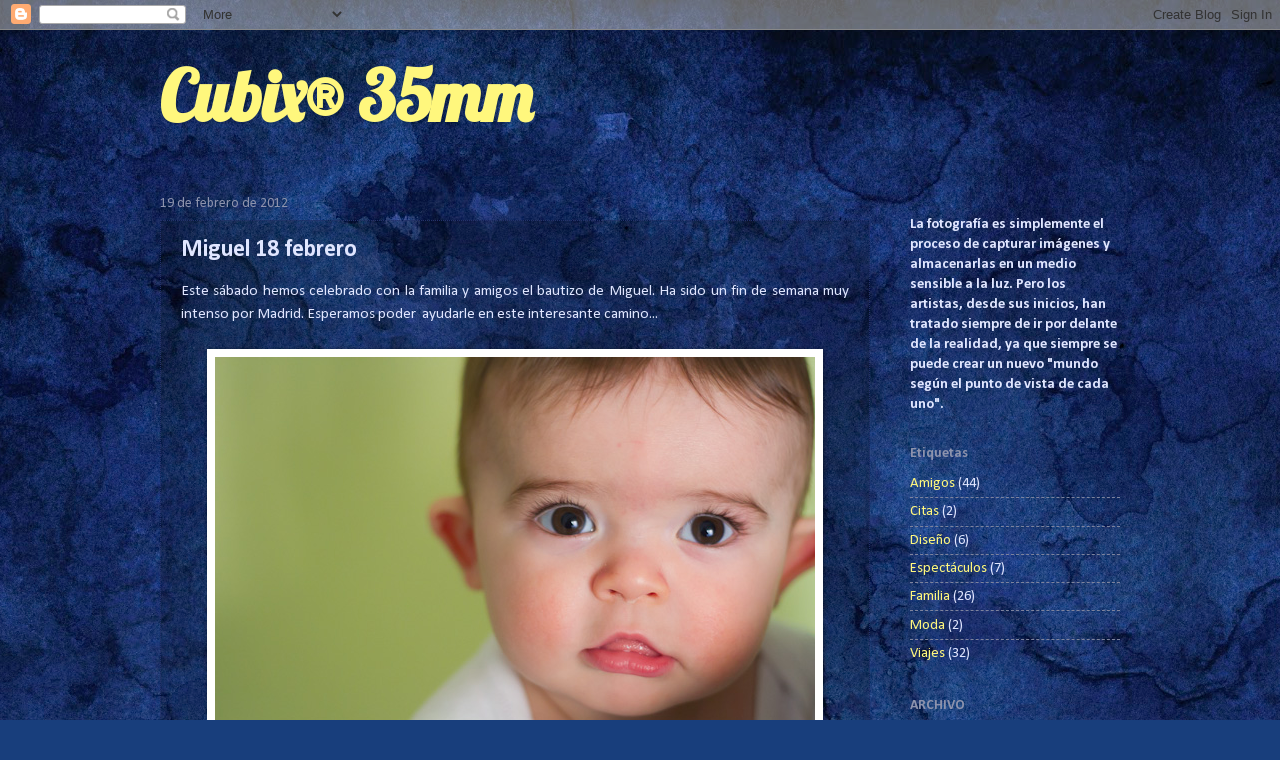

--- FILE ---
content_type: text/html; charset=UTF-8
request_url: http://www.jorgecubas.com/b/stats?style=BLACK_TRANSPARENT&timeRange=ALL_TIME&token=APq4FmCwHjZ9-DgafdxUOZEn3sccUdBZJw1zNhBFVlEb37rhlijFprrYA4OQAupFlnsiyH5WjPw2LTTda1U6_AEpdsgKi04ikg
body_size: 244
content:
{"total":230245,"sparklineOptions":{"backgroundColor":{"fillOpacity":0.1,"fill":"#000000"},"series":[{"areaOpacity":0.3,"color":"#202020"}]},"sparklineData":[[0,3],[1,8],[2,1],[3,4],[4,2],[5,2],[6,5],[7,12],[8,5],[9,10],[10,5],[11,5],[12,8],[13,8],[14,4],[15,2],[16,3],[17,2],[18,3],[19,98],[20,5],[21,95],[22,7],[23,6],[24,3],[25,3],[26,2],[27,4],[28,5],[29,3]],"nextTickMs":3600000}